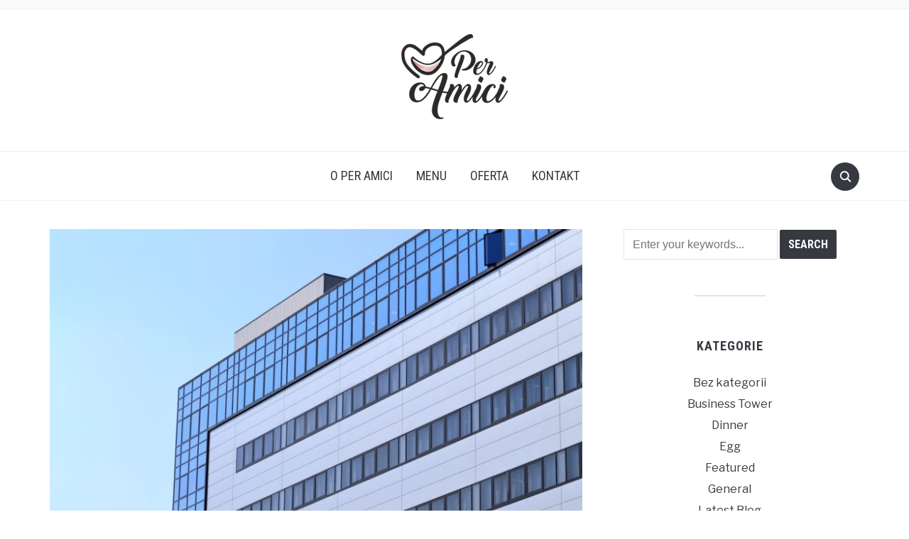

--- FILE ---
content_type: text/html; charset=UTF-8
request_url: https://peramici.pl/brand-design/
body_size: 34839
content:
<!DOCTYPE html>
<html lang="pl-PL">

<head>
	<meta charset="UTF-8" />
	<meta name="viewport" content="width=device-width, initial-scale=1">

	<link rel="profile" href="https://gmpg.org/xfn/11" />
	<link rel="pingback" href="https://peramici.pl/xmlrpc.php" />

	<title>Brand Design &#8211; włoskie bistro Per Amici</title>
<meta name='robots' content='max-image-preview:large' />
<link rel='dns-prefetch' href='//fonts.googleapis.com' />
<link rel="alternate" type="application/rss+xml" title="włoskie bistro Per Amici &raquo; Kanał z wpisami" href="https://peramici.pl/feed/" />
<link rel="alternate" type="application/rss+xml" title="włoskie bistro Per Amici &raquo; Kanał z komentarzami" href="https://peramici.pl/comments/feed/" />
<link rel="alternate" type="application/rss+xml" title="włoskie bistro Per Amici &raquo; Brand Design Kanał z komentarzami" href="https://peramici.pl/brand-design/feed/" />
<script type="text/javascript">
/* <![CDATA[ */
window._wpemojiSettings = {"baseUrl":"https:\/\/s.w.org\/images\/core\/emoji\/15.0.3\/72x72\/","ext":".png","svgUrl":"https:\/\/s.w.org\/images\/core\/emoji\/15.0.3\/svg\/","svgExt":".svg","source":{"concatemoji":"https:\/\/peramici.pl\/wp-includes\/js\/wp-emoji-release.min.js?ver=6.5.7"}};
/*! This file is auto-generated */
!function(i,n){var o,s,e;function c(e){try{var t={supportTests:e,timestamp:(new Date).valueOf()};sessionStorage.setItem(o,JSON.stringify(t))}catch(e){}}function p(e,t,n){e.clearRect(0,0,e.canvas.width,e.canvas.height),e.fillText(t,0,0);var t=new Uint32Array(e.getImageData(0,0,e.canvas.width,e.canvas.height).data),r=(e.clearRect(0,0,e.canvas.width,e.canvas.height),e.fillText(n,0,0),new Uint32Array(e.getImageData(0,0,e.canvas.width,e.canvas.height).data));return t.every(function(e,t){return e===r[t]})}function u(e,t,n){switch(t){case"flag":return n(e,"\ud83c\udff3\ufe0f\u200d\u26a7\ufe0f","\ud83c\udff3\ufe0f\u200b\u26a7\ufe0f")?!1:!n(e,"\ud83c\uddfa\ud83c\uddf3","\ud83c\uddfa\u200b\ud83c\uddf3")&&!n(e,"\ud83c\udff4\udb40\udc67\udb40\udc62\udb40\udc65\udb40\udc6e\udb40\udc67\udb40\udc7f","\ud83c\udff4\u200b\udb40\udc67\u200b\udb40\udc62\u200b\udb40\udc65\u200b\udb40\udc6e\u200b\udb40\udc67\u200b\udb40\udc7f");case"emoji":return!n(e,"\ud83d\udc26\u200d\u2b1b","\ud83d\udc26\u200b\u2b1b")}return!1}function f(e,t,n){var r="undefined"!=typeof WorkerGlobalScope&&self instanceof WorkerGlobalScope?new OffscreenCanvas(300,150):i.createElement("canvas"),a=r.getContext("2d",{willReadFrequently:!0}),o=(a.textBaseline="top",a.font="600 32px Arial",{});return e.forEach(function(e){o[e]=t(a,e,n)}),o}function t(e){var t=i.createElement("script");t.src=e,t.defer=!0,i.head.appendChild(t)}"undefined"!=typeof Promise&&(o="wpEmojiSettingsSupports",s=["flag","emoji"],n.supports={everything:!0,everythingExceptFlag:!0},e=new Promise(function(e){i.addEventListener("DOMContentLoaded",e,{once:!0})}),new Promise(function(t){var n=function(){try{var e=JSON.parse(sessionStorage.getItem(o));if("object"==typeof e&&"number"==typeof e.timestamp&&(new Date).valueOf()<e.timestamp+604800&&"object"==typeof e.supportTests)return e.supportTests}catch(e){}return null}();if(!n){if("undefined"!=typeof Worker&&"undefined"!=typeof OffscreenCanvas&&"undefined"!=typeof URL&&URL.createObjectURL&&"undefined"!=typeof Blob)try{var e="postMessage("+f.toString()+"("+[JSON.stringify(s),u.toString(),p.toString()].join(",")+"));",r=new Blob([e],{type:"text/javascript"}),a=new Worker(URL.createObjectURL(r),{name:"wpTestEmojiSupports"});return void(a.onmessage=function(e){c(n=e.data),a.terminate(),t(n)})}catch(e){}c(n=f(s,u,p))}t(n)}).then(function(e){for(var t in e)n.supports[t]=e[t],n.supports.everything=n.supports.everything&&n.supports[t],"flag"!==t&&(n.supports.everythingExceptFlag=n.supports.everythingExceptFlag&&n.supports[t]);n.supports.everythingExceptFlag=n.supports.everythingExceptFlag&&!n.supports.flag,n.DOMReady=!1,n.readyCallback=function(){n.DOMReady=!0}}).then(function(){return e}).then(function(){var e;n.supports.everything||(n.readyCallback(),(e=n.source||{}).concatemoji?t(e.concatemoji):e.wpemoji&&e.twemoji&&(t(e.twemoji),t(e.wpemoji)))}))}((window,document),window._wpemojiSettings);
/* ]]> */
</script>
<style id='wp-emoji-styles-inline-css' type='text/css'>

	img.wp-smiley, img.emoji {
		display: inline !important;
		border: none !important;
		box-shadow: none !important;
		height: 1em !important;
		width: 1em !important;
		margin: 0 0.07em !important;
		vertical-align: -0.1em !important;
		background: none !important;
		padding: 0 !important;
	}
</style>
<link rel='stylesheet' id='wp-block-library-css' href='https://peramici.pl/wp-includes/css/dist/block-library/style.min.css?ver=6.5.7' type='text/css' media='all' />
<style id='classic-theme-styles-inline-css' type='text/css'>
/*! This file is auto-generated */
.wp-block-button__link{color:#fff;background-color:#32373c;border-radius:9999px;box-shadow:none;text-decoration:none;padding:calc(.667em + 2px) calc(1.333em + 2px);font-size:1.125em}.wp-block-file__button{background:#32373c;color:#fff;text-decoration:none}
</style>
<style id='global-styles-inline-css' type='text/css'>
body{--wp--preset--color--black: #000000;--wp--preset--color--cyan-bluish-gray: #abb8c3;--wp--preset--color--white: #ffffff;--wp--preset--color--pale-pink: #f78da7;--wp--preset--color--vivid-red: #cf2e2e;--wp--preset--color--luminous-vivid-orange: #ff6900;--wp--preset--color--luminous-vivid-amber: #fcb900;--wp--preset--color--light-green-cyan: #7bdcb5;--wp--preset--color--vivid-green-cyan: #00d084;--wp--preset--color--pale-cyan-blue: #8ed1fc;--wp--preset--color--vivid-cyan-blue: #0693e3;--wp--preset--color--vivid-purple: #9b51e0;--wp--preset--gradient--vivid-cyan-blue-to-vivid-purple: linear-gradient(135deg,rgba(6,147,227,1) 0%,rgb(155,81,224) 100%);--wp--preset--gradient--light-green-cyan-to-vivid-green-cyan: linear-gradient(135deg,rgb(122,220,180) 0%,rgb(0,208,130) 100%);--wp--preset--gradient--luminous-vivid-amber-to-luminous-vivid-orange: linear-gradient(135deg,rgba(252,185,0,1) 0%,rgba(255,105,0,1) 100%);--wp--preset--gradient--luminous-vivid-orange-to-vivid-red: linear-gradient(135deg,rgba(255,105,0,1) 0%,rgb(207,46,46) 100%);--wp--preset--gradient--very-light-gray-to-cyan-bluish-gray: linear-gradient(135deg,rgb(238,238,238) 0%,rgb(169,184,195) 100%);--wp--preset--gradient--cool-to-warm-spectrum: linear-gradient(135deg,rgb(74,234,220) 0%,rgb(151,120,209) 20%,rgb(207,42,186) 40%,rgb(238,44,130) 60%,rgb(251,105,98) 80%,rgb(254,248,76) 100%);--wp--preset--gradient--blush-light-purple: linear-gradient(135deg,rgb(255,206,236) 0%,rgb(152,150,240) 100%);--wp--preset--gradient--blush-bordeaux: linear-gradient(135deg,rgb(254,205,165) 0%,rgb(254,45,45) 50%,rgb(107,0,62) 100%);--wp--preset--gradient--luminous-dusk: linear-gradient(135deg,rgb(255,203,112) 0%,rgb(199,81,192) 50%,rgb(65,88,208) 100%);--wp--preset--gradient--pale-ocean: linear-gradient(135deg,rgb(255,245,203) 0%,rgb(182,227,212) 50%,rgb(51,167,181) 100%);--wp--preset--gradient--electric-grass: linear-gradient(135deg,rgb(202,248,128) 0%,rgb(113,206,126) 100%);--wp--preset--gradient--midnight: linear-gradient(135deg,rgb(2,3,129) 0%,rgb(40,116,252) 100%);--wp--preset--font-size--small: 13px;--wp--preset--font-size--medium: 20px;--wp--preset--font-size--large: 36px;--wp--preset--font-size--x-large: 42px;--wp--preset--spacing--20: 0.44rem;--wp--preset--spacing--30: 0.67rem;--wp--preset--spacing--40: 1rem;--wp--preset--spacing--50: 1.5rem;--wp--preset--spacing--60: 2.25rem;--wp--preset--spacing--70: 3.38rem;--wp--preset--spacing--80: 5.06rem;--wp--preset--shadow--natural: 6px 6px 9px rgba(0, 0, 0, 0.2);--wp--preset--shadow--deep: 12px 12px 50px rgba(0, 0, 0, 0.4);--wp--preset--shadow--sharp: 6px 6px 0px rgba(0, 0, 0, 0.2);--wp--preset--shadow--outlined: 6px 6px 0px -3px rgba(255, 255, 255, 1), 6px 6px rgba(0, 0, 0, 1);--wp--preset--shadow--crisp: 6px 6px 0px rgba(0, 0, 0, 1);}:where(.is-layout-flex){gap: 0.5em;}:where(.is-layout-grid){gap: 0.5em;}body .is-layout-flex{display: flex;}body .is-layout-flex{flex-wrap: wrap;align-items: center;}body .is-layout-flex > *{margin: 0;}body .is-layout-grid{display: grid;}body .is-layout-grid > *{margin: 0;}:where(.wp-block-columns.is-layout-flex){gap: 2em;}:where(.wp-block-columns.is-layout-grid){gap: 2em;}:where(.wp-block-post-template.is-layout-flex){gap: 1.25em;}:where(.wp-block-post-template.is-layout-grid){gap: 1.25em;}.has-black-color{color: var(--wp--preset--color--black) !important;}.has-cyan-bluish-gray-color{color: var(--wp--preset--color--cyan-bluish-gray) !important;}.has-white-color{color: var(--wp--preset--color--white) !important;}.has-pale-pink-color{color: var(--wp--preset--color--pale-pink) !important;}.has-vivid-red-color{color: var(--wp--preset--color--vivid-red) !important;}.has-luminous-vivid-orange-color{color: var(--wp--preset--color--luminous-vivid-orange) !important;}.has-luminous-vivid-amber-color{color: var(--wp--preset--color--luminous-vivid-amber) !important;}.has-light-green-cyan-color{color: var(--wp--preset--color--light-green-cyan) !important;}.has-vivid-green-cyan-color{color: var(--wp--preset--color--vivid-green-cyan) !important;}.has-pale-cyan-blue-color{color: var(--wp--preset--color--pale-cyan-blue) !important;}.has-vivid-cyan-blue-color{color: var(--wp--preset--color--vivid-cyan-blue) !important;}.has-vivid-purple-color{color: var(--wp--preset--color--vivid-purple) !important;}.has-black-background-color{background-color: var(--wp--preset--color--black) !important;}.has-cyan-bluish-gray-background-color{background-color: var(--wp--preset--color--cyan-bluish-gray) !important;}.has-white-background-color{background-color: var(--wp--preset--color--white) !important;}.has-pale-pink-background-color{background-color: var(--wp--preset--color--pale-pink) !important;}.has-vivid-red-background-color{background-color: var(--wp--preset--color--vivid-red) !important;}.has-luminous-vivid-orange-background-color{background-color: var(--wp--preset--color--luminous-vivid-orange) !important;}.has-luminous-vivid-amber-background-color{background-color: var(--wp--preset--color--luminous-vivid-amber) !important;}.has-light-green-cyan-background-color{background-color: var(--wp--preset--color--light-green-cyan) !important;}.has-vivid-green-cyan-background-color{background-color: var(--wp--preset--color--vivid-green-cyan) !important;}.has-pale-cyan-blue-background-color{background-color: var(--wp--preset--color--pale-cyan-blue) !important;}.has-vivid-cyan-blue-background-color{background-color: var(--wp--preset--color--vivid-cyan-blue) !important;}.has-vivid-purple-background-color{background-color: var(--wp--preset--color--vivid-purple) !important;}.has-black-border-color{border-color: var(--wp--preset--color--black) !important;}.has-cyan-bluish-gray-border-color{border-color: var(--wp--preset--color--cyan-bluish-gray) !important;}.has-white-border-color{border-color: var(--wp--preset--color--white) !important;}.has-pale-pink-border-color{border-color: var(--wp--preset--color--pale-pink) !important;}.has-vivid-red-border-color{border-color: var(--wp--preset--color--vivid-red) !important;}.has-luminous-vivid-orange-border-color{border-color: var(--wp--preset--color--luminous-vivid-orange) !important;}.has-luminous-vivid-amber-border-color{border-color: var(--wp--preset--color--luminous-vivid-amber) !important;}.has-light-green-cyan-border-color{border-color: var(--wp--preset--color--light-green-cyan) !important;}.has-vivid-green-cyan-border-color{border-color: var(--wp--preset--color--vivid-green-cyan) !important;}.has-pale-cyan-blue-border-color{border-color: var(--wp--preset--color--pale-cyan-blue) !important;}.has-vivid-cyan-blue-border-color{border-color: var(--wp--preset--color--vivid-cyan-blue) !important;}.has-vivid-purple-border-color{border-color: var(--wp--preset--color--vivid-purple) !important;}.has-vivid-cyan-blue-to-vivid-purple-gradient-background{background: var(--wp--preset--gradient--vivid-cyan-blue-to-vivid-purple) !important;}.has-light-green-cyan-to-vivid-green-cyan-gradient-background{background: var(--wp--preset--gradient--light-green-cyan-to-vivid-green-cyan) !important;}.has-luminous-vivid-amber-to-luminous-vivid-orange-gradient-background{background: var(--wp--preset--gradient--luminous-vivid-amber-to-luminous-vivid-orange) !important;}.has-luminous-vivid-orange-to-vivid-red-gradient-background{background: var(--wp--preset--gradient--luminous-vivid-orange-to-vivid-red) !important;}.has-very-light-gray-to-cyan-bluish-gray-gradient-background{background: var(--wp--preset--gradient--very-light-gray-to-cyan-bluish-gray) !important;}.has-cool-to-warm-spectrum-gradient-background{background: var(--wp--preset--gradient--cool-to-warm-spectrum) !important;}.has-blush-light-purple-gradient-background{background: var(--wp--preset--gradient--blush-light-purple) !important;}.has-blush-bordeaux-gradient-background{background: var(--wp--preset--gradient--blush-bordeaux) !important;}.has-luminous-dusk-gradient-background{background: var(--wp--preset--gradient--luminous-dusk) !important;}.has-pale-ocean-gradient-background{background: var(--wp--preset--gradient--pale-ocean) !important;}.has-electric-grass-gradient-background{background: var(--wp--preset--gradient--electric-grass) !important;}.has-midnight-gradient-background{background: var(--wp--preset--gradient--midnight) !important;}.has-small-font-size{font-size: var(--wp--preset--font-size--small) !important;}.has-medium-font-size{font-size: var(--wp--preset--font-size--medium) !important;}.has-large-font-size{font-size: var(--wp--preset--font-size--large) !important;}.has-x-large-font-size{font-size: var(--wp--preset--font-size--x-large) !important;}
.wp-block-navigation a:where(:not(.wp-element-button)){color: inherit;}
:where(.wp-block-post-template.is-layout-flex){gap: 1.25em;}:where(.wp-block-post-template.is-layout-grid){gap: 1.25em;}
:where(.wp-block-columns.is-layout-flex){gap: 2em;}:where(.wp-block-columns.is-layout-grid){gap: 2em;}
.wp-block-pullquote{font-size: 1.5em;line-height: 1.6;}
</style>
<link rel='stylesheet' id='foodica-style-css' href='https://peramici.pl/wp-content/themes/foodica/style.css?ver=6.5.7' type='text/css' media='all' />
<link rel='stylesheet' id='foodica-style-mobile-css' href='https://peramici.pl/wp-content/themes/foodica/assets/css/media-queries.css?ver=1.0' type='text/css' media='all' />
<link rel='stylesheet' id='foodica-google-font-default-css' href='//fonts.googleapis.com/css?family=Cabin%3A400%2C700%7CAnnie+Use+Your+Telescope%7CRoboto+Condensed%3A400%2C700%7CLibre+Franklin%3A400%2C400i%2C600%2C600i%2C700%2C700i%7CRoboto+Slab%3A300%2C400%2C700&#038;subset=cyrillic%2Ccyrillic-ext%2Cgreek%2Cgreek-ext%2Clatin-ext&#038;ver=6.5.7' type='text/css' media='all' />
<link rel='stylesheet' id='dashicons-css' href='https://peramici.pl/wp-includes/css/dashicons.min.css?ver=6.5.7' type='text/css' media='all' />
<script type="text/javascript" src="https://peramici.pl/wp-includes/js/jquery/jquery.min.js?ver=3.7.1" id="jquery-core-js"></script>
<script type="text/javascript" src="https://peramici.pl/wp-includes/js/jquery/jquery-migrate.min.js?ver=3.4.1" id="jquery-migrate-js"></script>
<link rel="https://api.w.org/" href="https://peramici.pl/wp-json/" /><link rel="alternate" type="application/json" href="https://peramici.pl/wp-json/wp/v2/posts/4305" /><link rel="EditURI" type="application/rsd+xml" title="RSD" href="https://peramici.pl/xmlrpc.php?rsd" />
<meta name="generator" content="WordPress 6.5.7" />
<link rel="canonical" href="https://peramici.pl/brand-design/" />
<link rel='shortlink' href='https://peramici.pl/?p=4305' />
		<!-- Custom Logo: hide header text -->
		<style id="custom-logo-css" type="text/css">
			.site-description {
				position: absolute;
				clip: rect(1px, 1px, 1px, 1px);
			}
		</style>
		<link rel="alternate" type="application/json+oembed" href="https://peramici.pl/wp-json/oembed/1.0/embed?url=https%3A%2F%2Fperamici.pl%2Fbrand-design%2F" />
<link rel="alternate" type="text/xml+oembed" href="https://peramici.pl/wp-json/oembed/1.0/embed?url=https%3A%2F%2Fperamici.pl%2Fbrand-design%2F&#038;format=xml" />
<meta name="generator" content="Elementor 3.21.5; features: e_optimized_assets_loading, additional_custom_breakpoints; settings: css_print_method-external, google_font-enabled, font_display-auto">
<link rel="icon" href="https://peramici.pl/wp-content/uploads/2019/09/cropped-logocircle3-32x32.png" sizes="32x32" />
<link rel="icon" href="https://peramici.pl/wp-content/uploads/2019/09/cropped-logocircle3-192x192.png" sizes="192x192" />
<link rel="apple-touch-icon" href="https://peramici.pl/wp-content/uploads/2019/09/cropped-logocircle3-180x180.png" />
<meta name="msapplication-TileImage" content="https://peramici.pl/wp-content/uploads/2019/09/cropped-logocircle3-270x270.png" />

</head>

<body data-rsssl=1 class="post-template-default single single-post postid-4305 single-format-standard wp-custom-logo elementor-default elementor-kit-">

	<div class="page-wrap">

        <header class="site-header">

            <nav class="top-navbar" role="navigation">

                <div class="inner-wrap">

                    <div class="header_social">
                        
                    </div>

                    <div id="navbar-top">

                        
                    </div><!-- #navbar-top -->

                </div><!-- ./inner-wrap -->

            </nav><!-- .navbar -->

            <div class="clear"></div>


            <div class="inner-wrap">

                <div class="navbar-brand-wpz">

                   <a href="https://peramici.pl/" class="custom-logo-link" rel="home"><img width="150" height="120" src="https://peramici.pl/wp-content/uploads/2019/09/peramicilogowww.png" class="custom-logo" alt="włoskie bistro Per Amici" decoding="async" /></a>
                    <p class="site-description">kuchnia włoska prosto z serca</p>

                </div><!-- .navbar-brand -->

            </div>


            <nav class="main-navbar" role="navigation">

                <div class="inner-wrap">

                    <div id="sb-search" class="sb-search">
                        <form method="get" id="searchform" action="https://peramici.pl//">
    <input type="search" class="sb-search-input" placeholder="Enter your keywords..."  name="s" id="s" />
    <input type="submit" id="searchsubmit" class="sb-search-submit" value="Search" />
    <span class="sb-icon-search"></span>
</form>                    </div>


                    <div class="navbar-header-main">
                        <div id="menu-main-slide" class="menu-per-amici-menu-container"><ul id="menu-per-amici-menu" class="menu"><li id="menu-item-4560" class="menu-item menu-item-type-custom menu-item-object-custom menu-item-home menu-item-4560"><a href="https://peramici.pl">O Per Amici</a></li>
<li id="menu-item-4353" class="menu-item menu-item-type-post_type menu-item-object-page menu-item-4353"><a href="https://peramici.pl/menu/">Menu</a></li>
<li id="menu-item-4379" class="menu-item menu-item-type-post_type menu-item-object-page menu-item-4379"><a href="https://peramici.pl/oferta/">Oferta</a></li>
<li id="menu-item-4352" class="menu-item menu-item-type-post_type menu-item-object-page menu-item-4352"><a href="https://peramici.pl/kontakt/">Kontakt</a></li>
</ul></div>
                    </div>

                    <div id="navbar-main">

                        <div class="menu-per-amici-menu-container"><ul id="menu-per-amici-menu-1" class="navbar-wpz dropdown sf-menu"><li class="menu-item menu-item-type-custom menu-item-object-custom menu-item-home menu-item-4560"><a href="https://peramici.pl">O Per Amici</a></li>
<li class="menu-item menu-item-type-post_type menu-item-object-page menu-item-4353"><a href="https://peramici.pl/menu/">Menu</a></li>
<li class="menu-item menu-item-type-post_type menu-item-object-page menu-item-4379"><a href="https://peramici.pl/oferta/">Oferta</a></li>
<li class="menu-item menu-item-type-post_type menu-item-object-page menu-item-4352"><a href="https://peramici.pl/kontakt/">Kontakt</a></li>
</ul></div>
                    </div><!-- #navbar-main -->

                </div><!-- ./inner-wrap -->

            </nav><!-- .main-navbar -->

            <div class="clear"></div>

        </header><!-- .site-header -->

        <div class="inner-wrap">
    <main id="main" class="site-main" role="main">

        
            <div class="content-area">

                

<article id="post-4305" class="post-4305 post type-post status-publish format-standard has-post-thumbnail hentry category-services">

            <div class="post-thumb">
            <img fetchpriority="high" width="750" height="500" src="https://peramici.pl/wp-content/uploads/2018/02/glass-products-3193192_1920.jpg" class="photo wp-post-image" alt="" decoding="async" srcset="https://peramici.pl/wp-content/uploads/2018/02/glass-products-3193192_1920.jpg 1920w, https://peramici.pl/wp-content/uploads/2018/02/glass-products-3193192_1920-300x200.jpg 300w, https://peramici.pl/wp-content/uploads/2018/02/glass-products-3193192_1920-768x512.jpg 768w, https://peramici.pl/wp-content/uploads/2018/02/glass-products-3193192_1920-1024x683.jpg 1024w, https://peramici.pl/wp-content/uploads/2018/02/glass-products-3193192_1920-600x400.jpg 600w" sizes="(max-width: 750px) 100vw, 750px" />        </div>
    
    <header class="entry-header">
        <h1 class="entry-title">Brand Design</h1>        <div class="entry-meta">
            <span class="entry-author">Written by <a href="https://peramici.pl/author/admamici/" title="Wpisy od admAmici" rel="author">admAmici</a></span>            <span class="entry-date">on <time class="entry-date" datetime="2018-02-02T08:13:52+01:00">2 lutego 2018</time> </span>
            <span class="entry-category">in <a href="https://peramici.pl/category/services/" rel="category tag">Services</a></span>
                    </div>
    </header><!-- .entry-header -->


    <div class="entry-content">
        <p>A Brand (or Branding) refers to the perceived image and subsequent emotional response to a company, its products and services. It also represents the conversation that customers are having with each other about the company, and how that spreads.<br />
Lorem ipsum dolor sit amet, consectetur adipiscing elit, sed do eiusmod tempor incididunt ut labore et dolore magna aliqua. Ut enim ad minim veniam, quis nostrud exercitation ullamco laboris nisi ut aliquip ex ea commodo consequat. Duis aute irure dolor in reprehenderit in voluptate velit esse cillum dolore eu fugiat nulla pariatur. Excepteur sint occaecat cupidatat non proident, sunt in culpa qui officia deserunt mollit anim id est laborum.<br />
Lorem ipsum dolor sit amet, consectetur adipiscing elit, sed do eiusmod tempor incididunt ut labore et dolore magna aliqua. Ut enim ad minim veniam, quis nostrud exercitation ullamco laboris nisi ut aliquip ex ea commodo consequat. Duis aute irure dolor in reprehenderit in voluptate velit esse cillum dolore eu fugiat nulla pariatur. Excepteur sint occaecat cupidatat non proident, sunt in culpa qui officia deserunt mollit anim id est laborum.</p>
        <div class="clear"></div>

    </div><!-- .entry-content -->

</article><!-- #post-## -->

<footer class="entry-footer">
    
    
    <div class="share">
        <a href="javascript:window.print()" title="Print this Page" class="print">Print</a>
        <div class="clear"></div>
    </div>

    <div class="post_author clearfix">
        <img alt='' src='https://secure.gravatar.com/avatar/1d4d761405699fb8ad41e75c4e30e5e8?s=90&#038;d=mm&#038;r=g' srcset='https://secure.gravatar.com/avatar/1d4d761405699fb8ad41e75c4e30e5e8?s=180&#038;d=mm&#038;r=g 2x' class='avatar avatar-90 photo' height='90' width='90' decoding='async'/>        <div class="author-description">
            <h3 class="author-title author"><a href="https://peramici.pl/author/admamici/" title="Wpisy od admAmici" rel="author">admAmici</a></h3>
            <p class="author-bio">
                            </p>
        </div>
    </div>


    <div class="prevnext">
        <div class="previous_post_pag">
                <div class="prevnext_container">
                     <a href="https://peramici.pl/consulting/" title="Consulting"><img width="100" height="67" src="https://peramici.pl/wp-content/uploads/2018/02/skyscraper-3196390_1920.jpg" class="attachment-foodica-prevnext-small size-foodica-prevnext-small wp-post-image" alt="" decoding="async" srcset="https://peramici.pl/wp-content/uploads/2018/02/skyscraper-3196390_1920.jpg 1920w, https://peramici.pl/wp-content/uploads/2018/02/skyscraper-3196390_1920-300x200.jpg 300w, https://peramici.pl/wp-content/uploads/2018/02/skyscraper-3196390_1920-768x512.jpg 768w, https://peramici.pl/wp-content/uploads/2018/02/skyscraper-3196390_1920-1024x683.jpg 1024w, https://peramici.pl/wp-content/uploads/2018/02/skyscraper-3196390_1920-600x400.jpg 600w" sizes="(max-width: 100px) 100vw, 100px" /></a>                    <a class="prevnext_title" href="https://peramici.pl/consulting/" title="Consulting">Consulting</a>
                </div>
            </div><div class="next_post_pag">
                <div class="prevnext_container">
                    <a class="prevnext_title" href="https://peramici.pl/white-hole-punch-architecture/" title="White hole punch architecture">White hole punch architecture</a>
                    <a href="https://peramici.pl/white-hole-punch-architecture/" title="White hole punch architecture"><img width="100" height="66" src="https://peramici.pl/wp-content/uploads/2018/02/abstract-architecture-structure-monument-pattern-line-126454-pxhere.com_.jpg" class="attachment-foodica-prevnext-small size-foodica-prevnext-small wp-post-image" alt="" decoding="async" srcset="https://peramici.pl/wp-content/uploads/2018/02/abstract-architecture-structure-monument-pattern-line-126454-pxhere.com_.jpg 1280w, https://peramici.pl/wp-content/uploads/2018/02/abstract-architecture-structure-monument-pattern-line-126454-pxhere.com_-300x199.jpg 300w, https://peramici.pl/wp-content/uploads/2018/02/abstract-architecture-structure-monument-pattern-line-126454-pxhere.com_-768x511.jpg 768w, https://peramici.pl/wp-content/uploads/2018/02/abstract-architecture-structure-monument-pattern-line-126454-pxhere.com_-1024x681.jpg 1024w, https://peramici.pl/wp-content/uploads/2018/02/abstract-architecture-structure-monument-pattern-line-126454-pxhere.com_-600x399.jpg 600w" sizes="(max-width: 100px) 100vw, 100px" /></a>                </div>
            </div>    </div>

</footer><!-- .entry-footer -->
                
<div id="comments">

    	<div id="respond" class="comment-respond">
		<h3 id="reply-title" class="comment-reply-title">Dodaj komentarz</h3><form action="https://peramici.pl/wp-comments-post.php" method="post" id="commentform" class="comment-form" novalidate><p class="comment-notes"><span id="email-notes">Twój adres e-mail nie zostanie opublikowany.</span> <span class="required-field-message">Wymagane pola są oznaczone <span class="required">*</span></span></p><p class="comment-form-comment"><label for="comment">Komentarz <span class="required">*</span></label> <textarea id="comment" name="comment" cols="45" rows="8" maxlength="65525" required></textarea></p><p class="comment-form-author"><label for="author">Nazwa</label> <input id="author" name="author" type="text" value="" size="30" maxlength="245" autocomplete="name" /></p>
<p class="comment-form-email"><label for="email">E-mail</label> <input id="email" name="email" type="email" value="" size="30" maxlength="100" aria-describedby="email-notes" autocomplete="email" /></p>
<p class="comment-form-url"><label for="url">Witryna internetowa</label> <input id="url" name="url" type="url" value="" size="30" maxlength="200" autocomplete="url" /></p>
<p class="form-submit"><input name="submit" type="submit" id="submit" class="submit" value="Opublikuj komentarz" /> <input type='hidden' name='comment_post_ID' value='4305' id='comment_post_ID' />
<input type='hidden' name='comment_parent' id='comment_parent' value='0' />
</p></form>	</div><!-- #respond -->
	
</div><!-- #comments -->
            </div>

        
        
            
<div id="sidebar" class="site-sidebar">

    <div class="widget widget_search" id="search-3"><form method="get" id="searchform" action="https://peramici.pl//">
    <input type="search" class="sb-search-input" placeholder="Enter your keywords..."  name="s" id="s" />
    <input type="submit" id="searchsubmit" class="sb-search-submit" value="Search" />
    <span class="sb-icon-search"></span>
</form><div class="clear"></div></div><div class="widget widget_categories" id="categories-3"><h3 class="title">Kategorie</h3>
			<ul>
					<li class="cat-item cat-item-1"><a href="https://peramici.pl/category/bez-kategorii/">Bez kategorii</a>
</li>
	<li class="cat-item cat-item-67"><a href="https://peramici.pl/category/business-tower/">Business Tower</a>
</li>
	<li class="cat-item cat-item-58"><a href="https://peramici.pl/category/dinner/">Dinner</a>
</li>
	<li class="cat-item cat-item-59"><a href="https://peramici.pl/category/egg/">Egg</a>
</li>
	<li class="cat-item cat-item-4"><a href="https://peramici.pl/category/featured/">Featured</a>
</li>
	<li class="cat-item cat-item-22"><a href="https://peramici.pl/category/general/">General</a>
</li>
	<li class="cat-item cat-item-68"><a href="https://peramici.pl/category/blog/">Latest Blog</a>
</li>
	<li class="cat-item cat-item-69"><a href="https://peramici.pl/category/latest-posts/">Latest Posts</a>
</li>
	<li class="cat-item cat-item-23"><a href="https://peramici.pl/category/lifestyle/">Lifestyle</a>
</li>
	<li class="cat-item cat-item-24"><a href="https://peramici.pl/category/mixed/">Mixed</a>
</li>
	<li class="cat-item cat-item-60"><a href="https://peramici.pl/category/pie/">Pie</a>
</li>
	<li class="cat-item cat-item-26"><a href="https://peramici.pl/category/post-formats/">Post Formats</a>
</li>
	<li class="cat-item cat-item-61"><a href="https://peramici.pl/category/salad/">Salad</a>
</li>
	<li class="cat-item cat-item-62"><a href="https://peramici.pl/category/services/">Services</a>
</li>
	<li class="cat-item cat-item-63"><a href="https://peramici.pl/category/toast/">Toast</a>
</li>
	<li class="cat-item cat-item-27"><a href="https://peramici.pl/category/travel/">Travel</a>
</li>
	<li class="cat-item cat-item-64"><a href="https://peramici.pl/category/tricks/">Tricks</a>
</li>
	<li class="cat-item cat-item-6"><a href="https://peramici.pl/category/uncategorized/">Uncategorized</a>
</li>
			</ul>

			<div class="clear"></div></div><div class="widget widget_meta" id="meta-3"><h3 class="title">Meta</h3>
		<ul>
						<li><a href="https://peramici.pl/wp-login.php">Zaloguj się</a></li>
			<li><a href="https://peramici.pl/feed/">Kanał wpisów</a></li>
			<li><a href="https://peramici.pl/comments/feed/">Kanał komentarzy</a></li>

			<li><a href="https://pl.wordpress.org/">WordPress.org</a></li>
		</ul>

		<div class="clear"></div></div><div class="widget widget_archive" id="archives-3"><h3 class="title">Archiwa</h3>
			<ul>
					<li><a href='https://peramici.pl/2019/10/'>październik 2019</a></li>
	<li><a href='https://peramici.pl/2019/08/'>sierpień 2019</a></li>
	<li><a href='https://peramici.pl/2018/12/'>grudzień 2018</a></li>
	<li><a href='https://peramici.pl/2018/02/'>luty 2018</a></li>
	<li><a href='https://peramici.pl/2018/01/'>styczeń 2018</a></li>
	<li><a href='https://peramici.pl/2017/12/'>grudzień 2017</a></li>
	<li><a href='https://peramici.pl/2017/11/'>listopad 2017</a></li>
	<li><a href='https://peramici.pl/2017/10/'>październik 2017</a></li>
	<li><a href='https://peramici.pl/2016/12/'>grudzień 2016</a></li>
	<li><a href='https://peramici.pl/2016/01/'>styczeń 2016</a></li>
	<li><a href='https://peramici.pl/2015/07/'>lipiec 2015</a></li>
	<li><a href='https://peramici.pl/2014/07/'>lipiec 2014</a></li>
	<li><a href='https://peramici.pl/2014/06/'>czerwiec 2014</a></li>
	<li><a href='https://peramici.pl/2014/05/'>maj 2014</a></li>
	<li><a href='https://peramici.pl/2013/10/'>październik 2013</a></li>
	<li><a href='https://peramici.pl/2013/09/'>wrzesień 2013</a></li>
	<li><a href='https://peramici.pl/2013/08/'>sierpień 2013</a></li>
	<li><a href='https://peramici.pl/2013/07/'>lipiec 2013</a></li>
			</ul>

			<div class="clear"></div></div><div class="widget widget_search" id="search-4"><h3 class="title">Search</h3><form method="get" id="searchform" action="https://peramici.pl//">
    <input type="search" class="sb-search-input" placeholder="Enter your keywords..."  name="s" id="s" />
    <input type="submit" id="searchsubmit" class="sb-search-submit" value="Search" />
    <span class="sb-icon-search"></span>
</form><div class="clear"></div></div>
</div><!-- end .site-sidebar -->
        
    </main><!-- #main -->


    </div><!-- ./inner-wrap -->

    <footer id="colophon" class="site-footer" role="contentinfo">

        
        
            <div class="footer-menu">
                <div class="menu-footer"><ul id="menu-social-menu" class="menu"><li id="menu-item-31" class="menu-item menu-item-type-custom menu-item-object-custom menu-item-31"><a href="https://www.facebook.com/peramicibistro/">Facebook</a></li>
<li id="menu-item-33" class="menu-item menu-item-type-custom menu-item-object-custom menu-item-33"><a href="https://www.instagram.com/peramicibistro/">Instagram</a></li>
</ul></div>            </div>

        
        <div class="site-info">

            <span class="copyright">

                 <span>Powered by <a href="https://wordpress.org/" target="_blank">WordPress.</a></span> <span>Foodica WordPress Theme by <a href="https://www.wpzoom.com/" rel="nofollow" target="_blank">WPZOOM.</a></span>            </span>

        </div><!-- .site-info -->
    </footer><!-- #colophon -->

</div>
<script type="text/javascript" src="https://peramici.pl/wp-content/themes/foodica/assets/js/foodica-slicknav.min.js?ver=1.0.0" id="slicknav-js"></script>
<script type="text/javascript" src="https://peramici.pl/wp-content/themes/foodica/assets/js/flickity.pkgd.min.js?ver=1.0.0" id="flickity-js"></script>
<script type="text/javascript" src="https://peramici.pl/wp-content/themes/foodica/assets/js/foodica-jquery.fitvids.js?ver=1.0.0" id="fitvids-js"></script>
<script type="text/javascript" src="https://peramici.pl/wp-content/themes/foodica/assets/js/superfish.min.js?ver=1.0.0" id="superfish-js"></script>
<script type="text/javascript" src="https://peramici.pl/wp-content/themes/foodica/assets/js/foodica-search_button.js?ver=1.0.0" id="foodica-search_button-js"></script>
<script type="text/javascript" src="https://peramici.pl/wp-content/themes/foodica/assets/js/foodica-functions.js?ver=20150325" id="foodica-script-js"></script>

</body>
</html>